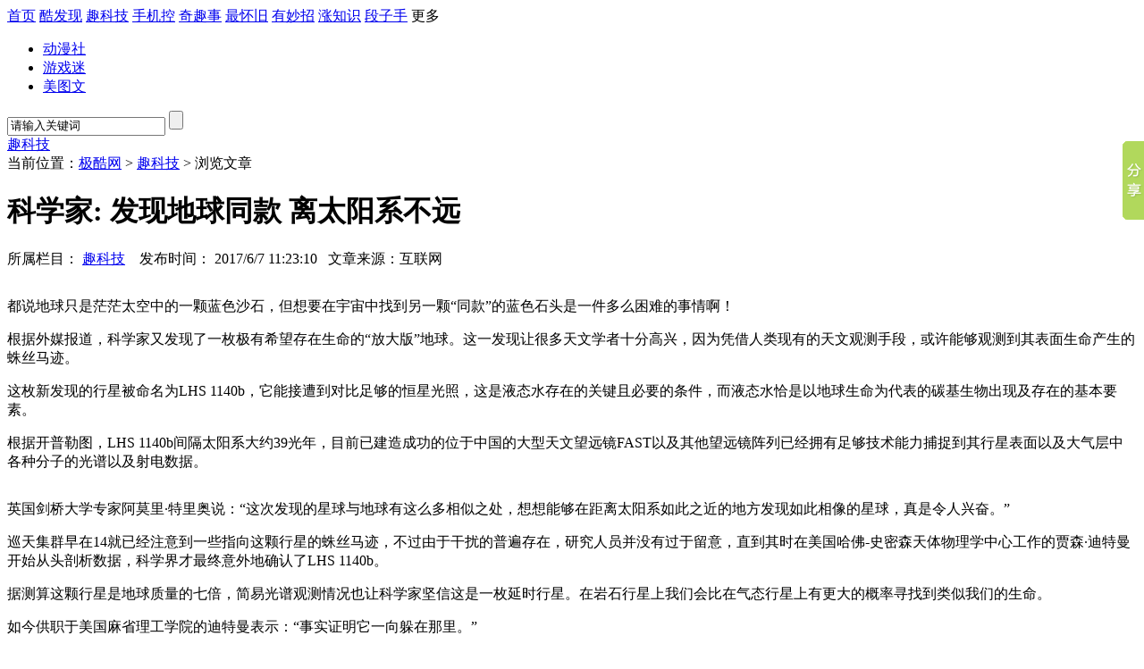

--- FILE ---
content_type: text/html
request_url: http://www.kuoo8.com/html/7YC6Z9G520170607.html
body_size: 38718
content:
<!DOCTYPE html PUBLIC "-//W3C//DTD XHTML 1.0 Transitional//EN" "http://www.w3.org/TR/xhtml1/DTD/xhtml1-transitional.dtd">
<html xmlns="http://www.w3.org/1999/xhtml">
<head>
<meta http-equiv="Content-Type" content="text/html; charset=utf-8" />
<meta name="viewport" content="width=device-width,initial-scale=1.0,minimum-scale=1.0,maximum-scale=1.0" />
<title>科学家: 发现地球同款 离太阳系不远 - 趣科技 - 极酷网</title>
<meta name="keywords" content="科学家: 发现地球同款 离太阳系不远" />
<meta name="description" Content="趣科技:科学家: 发现地球同款 离太阳系不远,都说地球只是茫茫太空中的一颗蓝色沙石，但想要在宇宙中找到另一颗“同款”的蓝色石头是一件多么困难的事情啊！根据外媒报道，科学家又发现了一枚极有希望存在生命的“放大版”地球。这一发现让很多天文学者十分高兴，因" />
<meta http-equiv="X-UA-Compatible" content="IE=edge" />
<meta name="applicable-device" content="pc,mobile">
<meta name="mobile-agent" content="format=html5;url=http://m.19869.com/wap/Article/7YC6Z9G520170607.html">
<meta name="mobile-agent" content="format=xhtml;url=http://m.19869.com/wap/Article/7YC6Z9G520170607.html">
<meta http-equiv="Cache-Control" content="no-transform " />
<meta http-equiv="Cache-Control" content="no-siteapp" />
<meta property="og:type" content="news"/>
<meta property="og:title" content="科学家: 发现地球同款 离太阳系不远"/>
<meta property="og:description" content="都说地球只是茫茫太空中的一颗蓝色沙石，但想要在宇宙中找到另一颗“同款”的蓝色石头是一件多么困难的事情啊！根据外媒报道，科学家又发现了一枚极有希望存在生命的“放大版”地球。这一发现让很多天文学者十分高兴，因"/>
<meta property="og:image" content="/pic/2017679721964611.jpeg"/>
<meta property="og:url" content="http://www.kuoo8.com/html/7YC6Z9G520170607.html"/>
<meta property="og:release_date" content="2017年06月07日"/>
<link rev="stylesheet" href="/img/w8.css" type="text/css" rel="stylesheet" />
<script type="text/javascript">if(window.location.toString().indexOf('pref=padindex') != -1){}else{if(/AppleWebKit.*Mobile/i.test(navigator.userAgent) || (/MIDP|SymbianOS|NOKIA|SAMSUNG|LG|NEC|TCL|Alcatel|BIRD|DBTEL|Dopod|PHILIPS|HAIER|LENOVO|MOT-|Nokia|SonyEricsson|SIE-|Amoi|ZTE/.test(navigator.userAgent))){if(window.location.href.indexOf("?mobile")<0){try{if(/Android|Windows Phone|webOS|iPhone|iPod|BlackBerry/i.test(navigator.userAgent)){window.location.href="http://m.19869.com/wap/Article/7YC6Z9G520170607.html";}else if(/iPad/i.test(navigator.userAgent)){}else{}}catch(e){}}}}</script>
</head>
<body oncontextmenu=self.event.returnValue=false onselectstart="return false">
<!--顶部开始--> 
<script>
(function(){
    var bp = document.createElement('script');
    var curProtocol = window.location.protocol.split(':')[0];
    if (curProtocol === 'https') {
        bp.src = 'https://zz.bdstatic.com/linksubmit/push.js';        
    }
    else {
        bp.src = 'http://push.zhanzhang.baidu.com/push.js';
    }
    var s = document.getElementsByTagName("script")[0];
    s.parentNode.insertBefore(bp, s);
})();
</script>
<div class="topWrapper">
  <div class="topHeader"> <a href="http://www.kuoo8.com/" class="topLogo"></a> <div class="topNav3"> <a class="homeclass" href="/">首页</a>
      <a href="/html/kfx.html">酷发现</a>
      <a class="selected" href="/html/keji.html">趣科技</a>
      <a href="/html/sjk.html">手机控</a>
      <a href="/html/chushi.html">奇趣事</a>
      <a href="/html/huaijiu.html">最怀旧</a>
      <a href="/html/miaozhao.html">有妙招</a>
      <a href="/html/zhishi.html">涨知识</a>
      <a href="/html/duanzi.html">段子手</a>
      <span class="navMore3">更多<b></b>
      <ul class="navMoreUl3">
      <li><a href="/html/dms.html">动漫社</a></li>
      <li><a href="/html/yxm.html">游戏迷</a></li>
      <li><a href="/html/mtw.html">美图文</a></li>
       </ul>
       </span> 
</div>
    <div class="topHeaderight"> <span class="topSearch">
      <form action="http://so.kuoo8.com/cse/search" id="SearchForm" name="SearchForm" method="Get" target="_blank">
        <input id="search-box" name="q" type="text" autocomplete="off"  onBlur="if(this.value=='')this.value='请输入关键词'" onFocus="if(this.value=='请输入关键词')this.value=''" value="请输入关键词" class="topSearchTxt">
        <input type="hidden" name="s" value="10918985499040491039">
        <input class="topSearchBtn" type="submit" name="submit" id="searchsubmit" value="">
      </form>
      </span> </div>
  </div>
</div>
<div class="longbox w1003">
  <div class="space"></div>
  <div class="longConWhite layout">
    <div class="camTitle">
      <div class="camNavC"><a href="/html/keji.html" class="selected">趣科技</a></div>
    </div>
    <div class="longTop">当前位置：<a  href="http://www.kuoo8.com/">极酷网</a> > <a  href="http://www.kuoo8.com/html/keji.html">趣科技</a> > 浏览文章</div>
    <div class="workLeft">
      <div class="workLeftTop">
        <h1 class="workTitle">科学家: 发现地球同款 离太阳系不远</h1>
        <p class="imgVM c999">所属栏目：
          <A title="趣科技" href="http://www.kuoo8.com/html/keji.html" target="_blank"  class="c4095ce">趣科技</A> 
          &nbsp;&nbsp;&nbsp;发布时间： <span class="c4095ce">2017/6/7 11:23:10</span>&nbsp;&nbsp;&nbsp;文章来源：<span class="c4095ce">互联网</span> </p>
      </div>
      <div class="space"></div>
      <!--正文开始-->
      <div class="workdontent 127545"><p><img src="/pic/2017679721964611.jpeg" alt="" /></p><p>都说地球只是茫茫太空中的一颗蓝色沙石，但想要在宇宙中找到另一颗“同款”的蓝色石头是一件多么困难的事情啊！</p><p>根据外媒报道，科学家又发现了一枚极有希望存在生命的“放大版”地球。这一发现让很多天文学者十分高兴，因为凭借人类现有的天文观测手段，或许能够观测到其表面生命产生的蛛丝马迹。</p><p>这枚新发现的行星被命名为LHS 1140b，它能接遭到对比足够的恒星光照，这是液态水存在的关键且必要的条件，而液态水恰是以地球生命为代表的碳基生物出现及存在的基本要素。</p><p>根据开普勒图，LHS 1140b间隔太阳系大约39光年，目前已建造成功的位于中国的大型天文望远镜FAST以及其他望远镜阵列已经拥有足够技术能力捕捉到其行星表面以及大气层中各种分子的光谱以及射电数据。</p><p><img src="/pic/2017671250909487.jpeg" alt="" /></p><p>英国剑桥大学专家阿莫里·特里奥说：“这次发现的星球与地球有这么多相似之处，想想能够在距离太阳系如此之近的地方发现如此相像的星球，真是令人兴奋。”</p><p>巡天集群早在14就已经注意到一些指向这颗行星的蛛丝马迹，不过由于干扰的普遍存在，研究人员并没有过于留意，直到其时在美国哈佛-史密森天体物理学中心工作的贾森·迪特曼开始从头剖析数据，科学界才最终意外地确认了LHS 1140b。</p><p>据测算这颗行星是地球质量的七倍，简易光谱观测情况也让科学家坚信这是一枚延时行星。在岩石行星上我们会比在气态行星上有更大的概率寻找到类似我们的生命。</p><p>如今供职于美国麻省理工学院的迪特曼表示：“事实证明它一向躲在那里。”</p><p>为了进一步确认它的存在，科学家们联合了四台天文望远镜进行了集群观测。</p><p>联合观测最终发现了那颗躲在昏暗的宇宙的一角的小恒星，以及默默环绕它的行星LHS 1140b。</p><p>LHS 1140b最大的长处，就是它离自己的恒星距离适中，这就意味着其温度会十分适合，跟如今的地球差不多，科学家因此推测HS 1140b的外表也许存在液态水。</p><p><img src="/pic/2017672347585885.jpeg" alt="" /></p><p>波多黎各大学阿雷西沃分校的数据库显现，科学家已观测到20多个与地球有着很大相似度且有概率存在液态水的行星。不过多数行星距离地球实在是太过遥远，现有技术不足以对其进行详细观测。</p><p>对于天文学家来说，对比别的星球，新发现的这颗从距离上将更利于进行观测以及积累经验。</p><p>两座正在智利开工建造的巨型天文望远镜也将在投入使用后参与到对于LHS 1140b的详细观测，它们的任务将会是“捕捉”关于行星大气中氧分子的痕迹。</p><p>而美国航空航天局将在2018年发射的詹姆斯韦伯望远镜也将具备相关光谱能力。</p><p><img src="/pic/2017671178786376.jpeg" alt="" /></p><p>詹姆斯韦伯太空望远镜</p><p>与LHS 1140相似的还有一枚名为TRAPPIST-1的恒星，它有至少七枚行星。不过因为这颗恒星太过昏暗，在可预见的未来，人类的技术或许无法对其进行有效观测，更不可能发现氧气的踪迹。</p><p>尽管39光年仍是一个不小的数字，但是相比于动辄成百万千万的距离，39光年起码还给我们了一个盼头，有了这个盼头就会有前去探索的动力。</p>
  
      <!--正文结束-->
     </div>
       <div class="das"> 
      </div>
      <div class="space"></div>
      <div class="adBoxMiddle2 borderTop9"> 
      </div>
      <div class="space"></div>
      <div class="camTitle borderTop">
        <div class="down_6"> <span class="bold">图文阅读</span> </div>
      </div>
      <div class="down_6_list"> 
        <div class="list-item clearfix">
      <div class="item-top">
        <h2><a href="/html/PHWPISZN20170511.html" target="_blank">适当的放弃是人生优雅的转身</a></h2>
        <a href="/html/PHWPISZN20170511.html" target="_blank" title="适当的放弃是人生优雅的转身"><Img Src="http://www.kuoo8.com/pic/20175111585190204.jpg" border="0"></a>
        <p>不走路，才不会摔倒；不航行，才没有危险。但船离开了大海，也就没有了存在的价值。生命只有一次。做自己喜欢做的事，去自己想去的地方，帮能帮助的人。生活只需要拥有一份恬淡平和的心情，一颗自由的心，一份简单细致的人生...<br>
          <span class="time">发布时间：2017-05-11</span>
        </p>
      </div>
      <div class="item-bottom">
        <ul class="mod-list">
        </ul>
      </div>
    </div><div class="list-item clearfix">
      <div class="item-top">
        <h2><a href="/html/SKYSLV3Q20190320.html" target="_blank">地狱之门燃烧48年 已成当地著名景点</a></h2>
        <a href="/html/SKYSLV3Q20190320.html" target="_blank" title="地狱之门燃烧48年&nbsp;已成当地著名景点"><Img Src="http://www.kuoo8.com/pic/20193204531401156.jpg" border="0"></a>
        <p>位在中亚的土库曼在1971年时仍是苏联的领土尚未独立，前苏联地质学家及工程师前来进行资源探勘，原本他们认定这里可能挖到藏量庞大的油田，结果却钻出了充满天然气的洞窟。钻头和斟探营所在的地面也因此崩塌成坑，变成一...<br>
          <span class="time">发布时间：2019-03-20</span>
        </p>
      </div>
      <div class="item-bottom">
        <ul class="mod-list">
        </ul>
      </div>
    </div><div class="list-item clearfix">
      <div class="item-top">
        <h2><a href="/html/PHVOISZN20190716.html" target="_blank">这种香蕉被列入灭绝清单 在野外只剩下5株</a></h2>
        <a href="/html/PHVOISZN20190716.html" target="_blank" title="这种香蕉被列入灭绝清单&nbsp;在野外只剩下5株"><Img Src="http://www.kuoo8.com/pic/20197161960410852.jpg" border="0"></a>
        <p>一种野生香蕉被列入灭绝名单，此种香蕉只生长于马达加斯加，且它未来可能是保护世界食用香蕉作物的一大关键。全球食用的香蕉品种多为香芽蕉，是易于受到植物害虫侵害的品种。科学家正争相开发香蕉的新品种，让香蕉既美味...<br>
          <span class="time">发布时间：2019-07-16</span>
        </p>
      </div>
      <div class="item-bottom">
        <ul class="mod-list">
        </ul>
      </div>
    </div><div class="list-item clearfix">
      <div class="item-top">
        <h2><a href="/html/YQ5YR29W20170328.html" target="_blank">通用无线蓝牙自拍神器</a></h2>
        <a href="/html/YQ5YR29W20170328.html" target="_blank" title="通用无线蓝牙自拍神器"><Img Src="http://www.kuoo8.com/pic/20173281726564349.jpg" border="0"></a>
        <p>MartubeBRS蓝牙自拍器，此创意产品适用于Android4.0/IOS5.0及其以上系统的手机，通过蓝牙连接，无需安装任何软件，无需触摸屏幕，打开手机摄像头，按下自拍器shoot键，就可以直接控制手机拍照或视频录影。硅胶环带设计，方便...<br>
          <span class="time">发布时间：2017-03-28</span>
        </p>
      </div>
      <div class="item-bottom">
        <ul class="mod-list">
        </ul>
      </div>
    </div><div class="list-item clearfix">
      <div class="item-top">
        <h2><a href="/html/IAOIBLSG20211229.html" target="_blank">越南一女子身体能散发出天然的香水味</a></h2>
        <a href="/html/IAOIBLSG20211229.html" target="_blank" title="越南一女子身体能散发出天然的香水味"><Img Src="http://www.kuoo8.com/pic/16407614467014707.jpg" border="0"></a>
        <p>近日是，一名来自越南坚江省的女性DangThiTuoi女士声称，她的身体在摩擦时会也散发出浓郁的香味。她早就知道自己这项特殊功能了，因为每次用手在自己的皮肤上搓揉，都能感受到一股浓烈的香气，只是从来没有告诉过任何人，可...<br>
          <span class="time">发布时间：2021-12-29</span>
        </p>
      </div>
      <div class="item-bottom">
        <ul class="mod-list">
        </ul>
      </div>
    </div><div class="list-item clearfix">
      <div class="item-top">
        <h2><a href="/html/E8LE9HOD20220314.html" target="_blank">世界上最小的岛：瑙鲁岛面积仅24平方千米</a></h2>
        <a href="/html/E8LE9HOD20220314.html" target="_blank" title="世界上最小的岛：瑙鲁岛面积仅24平方千米"><Img Src="http://www.kuoo8.com/pic/20223144789069671.png" border="0"></a>
        <p>瑙鲁岛位于中太平洋、赤道以南约60公里处，由一独立的珊瑚礁岛构成，全岛长6公里，宽4公里，海岸线长约30公里，最高点海拔61米。他们的岛屿小到不能容纳任何的河流和湖泊，因此饮用水完全都依靠进口。瑙鲁岛的面积仅24平方...<br>
          <span class="time">发布时间：2022-03-14</span>
        </p>
      </div>
      <div class="item-bottom">
        <ul class="mod-list">
        </ul>
      </div>
    </div><div class="list-item clearfix">
      <div class="item-top">
        <h2><a href="/html/LDRKENVJ20200604.html" target="_blank">什么是回文诗？</a></h2>
        <a href="/html/LDRKENVJ20200604.html" target="_blank" title="什么是回文诗？"><Img Src="http://www.kuoo8.com/pic/2020060410570982526.jpg" border="0"></a>
        <p>回文诗,顾名思义,就是能够回环往复,正读倒读皆成章句的诗篇,也称作“回环诗”,是我国古典诗歌中一种较为独特的体裁。回文诗充分展示并利用了汉语以单音节语素为主和以语序为重要语法手段这两大特点，读来回环往复...<br>
          <span class="time">发布时间：2020-06-04</span>
        </p>
      </div>
      <div class="item-bottom">
        <ul class="mod-list">
        </ul>
      </div>
    </div><div class="list-item clearfix">
      <div class="item-top">
        <h2><a href="/html/SKZSMV3Q20170416.html" target="_blank">美国大学研发出透明木头 比玻璃更硬</a></h2>
        <a href="/html/SKZSMV3Q20170416.html" target="_blank" title="美国大学研发出透明木头&nbsp;比玻璃更硬"><Img Src="http://www.kuoo8.com/pic/20174161069690191.jpg" border="0"></a>
        <p>　美国马里兰大学的研究者们现在可以把一块木头中的木质填充统统都去掉，然后令人惊叹地把它变成一块透明的“木头”！这么说吧：他们创造出了一种新材料，在强度和隔绝性上都要优于玻璃，同时又比塑料更容易被自然降解。“...<br>
          <span class="time">发布时间：2017-04-16</span>
        </p>
      </div>
      <div class="item-bottom">
        <ul class="mod-list">
        </ul>
      </div>
    </div><div class="list-item clearfix">
      <div class="item-top">
        <h2><a href="/html/KCQKDNUI20180804.html" target="_blank">世界最富有的十大国家排名</a></h2>
        <a href="/html/KCQKDNUI20180804.html" target="_blank" title="世界最富有的十大国家排名"><Img Src="http://www.kuoo8.com/pic/2018845514875391.jpg" border="0"></a>
        <p>如果说起世界上最有钱的国家，可能很多人第一反应就是迪拜，其实迪拜只是部分人很有钱且有几个世界标志性建筑，如果按照世界人均gdp排名来算，世界上最有钱的国家是位于波斯湾的卡塔尔，一个名不见经传的国家，来一起看看卡...<br>
          <span class="time">发布时间：2018-08-04</span>
        </p>
      </div>
      <div class="item-bottom">
        <ul class="mod-list">
        </ul>
      </div>
    </div><div class="list-item clearfix">
      <div class="item-top">
        <h2><a href="/html/LDSLEOVJ20191129.html" target="_blank">日本人用奶茶珍珠包饺子 网友表示“好吃就可以接受”</a></h2>
        <a href="/html/LDSLEOVJ20191129.html" target="_blank" title="日本人用奶茶珍珠包饺子&nbsp;网友表示“好吃就可以接受”"><Img Src="http://www.kuoo8.com/pic/2022415857398916.png" border="0"></a>
        <p>这两年珍珠奶茶在日本引起了空前绝后的流行，有人表示自己每天都要喝一杯！霓虹国的年轻人纷纷迷上珍珠奶茶这点可以理解，毕竟奶茶在国内的流行程度跟日本相比有过之而无不及，对很多女生来说，宁可三日无粮，不可一日无茶...<br>
          <span class="time">发布时间：2019-11-29</span>
        </p>
      </div>
      <div class="item-bottom">
        <ul class="mod-list">
        </ul>
      </div>
    </div><div class="list-item clearfix">
      <div class="item-top">
        <h2><a href="/html/01IY8H5G20190404.html" target="_blank">又脏又臭不怕不怕 这个机器人能帮你洗马桶</a></h2>
        <a href="/html/01IY8H5G20190404.html" target="_blank" title="又脏又臭不怕不怕&nbsp;这个机器人能帮你洗马桶"><Img Src="http://www.kuoo8.com/pic/2019449960359177.jpg" border="0"></a>
        <p>洗马桶这种活很多人都不太愿意干，为此一家名为AltanRobotech公司推出了一种名为“Giddel”的小型机器人厕所清洁设备。不过这只机器人可不是你想象的那样，能在马桶壁上跑来跑去自由的清洁，还能自己去充电。它需人工手...<br>
          <span class="time">发布时间：2019-04-04</span>
        </p>
      </div>
      <div class="item-bottom">
        <ul class="mod-list">
        </ul>
      </div>
    </div><div class="list-item clearfix">
      <div class="item-top">
        <h2><a href="/html/METMGPWK20220319.html" target="_blank">世界上最大的人造彩虹 联合31000人共同打造</a></h2>
        <a href="/html/METMGPWK20220319.html" target="_blank" title="世界上最大的人造彩虹&nbsp;联合31000人共同打造"><Img Src="http://www.kuoo8.com/pic/20223191956855846.jpg" border="0"></a>
        <p>在菲律宾有一个理工大学，1904年-2004年正好是100年，以全校师生才有这个突如其来的想法。而最大的彩虹是在2003年的时候打造，打造的位置是在玛尔塔佛洛里亚纳，做这个人工彩虹主要是为了庆祝学校成立一百周年。学校里面...<br>
          <span class="time">发布时间：2022-03-19</span>
        </p>
      </div>
      <div class="item-bottom">
        <ul class="mod-list">
        </ul>
      </div>
    </div><div class="list-item clearfix">
      <div class="item-top">
        <h2><a href="/html/G9MF0JQE20220803.html" target="_blank">极限高山足球只在最陡峭的山坡上进行</a></h2>
        <a href="/html/G9MF0JQE20220803.html" target="_blank" title="极限高山足球只在最陡峭的山坡上进行"><Img Src="http://www.kuoo8.com/upload/2022-08/16595084863799695.jpg" border="0"></a>
        <p>顾名思义，高山足球是世界上最受欢迎的竞技运动的变体，在陡峭的山坡上进行，以增加难度。大多数竞技体育通常在平坦的场地上进行，但在高山足球比赛中，主要条件之一是场地必须陡峭。这听起来完全不可能，但是奥地利阿尔卑...<br>
          <span class="time">发布时间：2022-08-03</span>
        </p>
      </div>
      <div class="item-bottom">
        <ul class="mod-list">
        </ul>
      </div>
    </div><div class="list-item clearfix">
      <div class="item-top">
        <h2><a href="/html/20180205G7P6DNAN.html" target="_blank">支付宝春节推一字千金红包: 帅、美、福、酷、瘦</a></h2>
        <a href="/html/20180205G7P6DNAN.html" target="_blank" title="支付宝春节推一字千金红包:&nbsp;帅、美、福、酷、瘦"><Img Src="http://www.kuoo8.com/pic/2018250293762613.jpg" border="0"></a>
        <p>今年的支付宝春节“五福”活动即将来袭，从昨晚开始，支付宝的红包中新推出了“一字千金”红包，今天支付宝首页已经出现了“一字千金、红包传心”的入口，你也可以从红包-一字千金红包进入参加活动。或者在支付宝搜索“红...<br>
          <span class="time">发布时间：2018-02-05</span>
        </p>
      </div>
      <div class="item-bottom">
        <ul class="mod-list">
        </ul>
      </div>
    </div><div class="list-item clearfix">
      <div class="item-top">
        <h2><a href="/html/METMGPWK20190227.html" target="_blank">女儿将父亲抛弃路边 没想到他原地苦等10年</a></h2>
        <a href="/html/METMGPWK20190227.html" target="_blank" title="女儿将父亲抛弃路边&nbsp;没想到他原地苦等10年"><Img Src="http://www.kuoo8.com/pic/20192272527549227.jpg" border="0"></a>
        <p>泰国网友PorametMisomphop近日在Facebook上分享一段令人心痛的故事，他表示自己注意到一名老人每天都会独自坐在路中间的分隔岛，嘴中喃喃自语着，眼神不断扫视着经过的车辆，似乎在等待什么。某天晚上，老翁到附近的店家去...<br>
          <span class="time">发布时间：2019-02-27</span>
        </p>
      </div>
      <div class="item-bottom">
        <ul class="mod-list">
        </ul>
      </div>
    </div><div class="list-item clearfix">
      <div class="item-top">
        <h2><a href="/html/3U03W6C220170829.html" target="_blank">华为Mate 10 Pro手机曝光</a></h2>
        <a href="/html/3U03W6C220170829.html" target="_blank" title="华为Mate&nbsp;10&nbsp;Pro手机曝光"><Img Src="http://www.kuoo8.com/pic/20178296597008665.jpg" border="0"></a>
        <p>根据海报的曝光，华为即将在10月16日在德国举办发布会，届时将公布Mate10手机，不过根据爆料大神@evleaks的说法，这次发布会不仅这一台手机，还有一款Mate10Pro手机。同时他还曝光了这款手机的代号为Blanc，侧面证明了消息...<br>
          <span class="time">发布时间：2017-08-29</span>
        </p>
      </div>
      <div class="item-bottom">
        <ul class="mod-list">
        </ul>
      </div>
    </div></div>
    </div>
    <div class="workRight">
      <div class="dBoxPlug">
      <div class="space"></div>
        <div class="dBoxTitlePlug">
          <p class="c4095ce2">大家在看</p>
        </div>
   
        <div class="dmSList">
          <ul>
              <li><a href="/html/WO3VPY7U20180412.html" title="日本大和市宣布70多岁不能算老人" target="_blank">日本大和市宣布70多岁不能算老人</a></li> <li><a href="/html/20200327YQ5YR29W.html" title="华为发布P40系列产品&nbsp;分别搭载徕卡三摄徕卡" target="_blank">华为发布P40系列产品 分别搭载徕卡三摄徕卡四摄和徕卡五摄</a></li> <li><a href="/html/03G04CJ920210303.html" title="魅族18&nbsp;Pro发布：18年来魅族最贵屏幕、最高性" target="_blank">魅族18 Pro发布：18年来魅族最贵屏幕、最高性能、最强影像</a></li> <li><a href="/html/PHVPISZN20190305.html" title="二战伞兵挂教堂假死&nbsp;结果这一挂就是70年" target="_blank">二战伞兵挂教堂假死 结果这一挂就是70年</a></li> <li><a href="/html/B4HA5EL020201029.html" title="同性恋公企鹅时隔一年再偷蛋&nbsp;这两家伙也是很" target="_blank">同性恋公企鹅时隔一年再偷蛋 这两家伙也是很拼了！</a></li> <li><a href="/html/H0NHAKRF20220103.html" title="男子停车失败徒手拽进车位&nbsp;网友：大力出奇迹" target="_blank">男子停车失败徒手拽进车位 网友：大力出奇迹</a></li> <li><a href="/html/4VA4W7D220180417.html" title="世界最奇葩美食&nbsp;吃法更是惊悚" target="_blank">世界最奇葩美食 吃法更是惊悚</a></li> <li><a href="/html/H0NGAKRF20180529.html" title="待我长发过脚后跟,&nbsp;少年娶我可好" target="_blank">待我长发过脚后跟, 少年娶我可好</a></li> <li><a href="/html/NFTNGQXL20180522.html" title="到底是先有鸡还是先有蛋？" target="_blank">到底是先有鸡还是先有蛋？</a></li> <li><a href="/html/NFTMGQXL20170617.html" title="三星S8/小米MIX弱爆：这才是最牛全面屏手机" target="_blank">三星S8/小米MIX弱爆：这才是最牛全面屏手机</a></li> <li><a href="/html/A3G04CK920200213.html" title="美放全球最大烟花&nbsp;重一吨升天一英里" target="_blank">美放全球最大烟花 重一吨升天一英里</a></li> <li><a href="/html/B4HA5DL020201114.html" title="童年记忆小霸王被申请破产&nbsp;80后心中一段温馨" target="_blank">童年记忆小霸王被申请破产 80后心中一段温馨的童年回忆</a></li> <li><a href="/html/7YC6Z0G520220402.html" title="多米诺骨牌世界吉尼斯纪录&nbsp;你都看过吗？" target="_blank">多米诺骨牌世界吉尼斯纪录 你都看过吗？</a></li> <li><a href="/html/E7KE8HOC20190604.html" title="桌子第二天早上莫名变干净&nbsp;发现老鼠在打扫" target="_blank">桌子第二天早上莫名变干净 发现老鼠在打扫</a></li> <li><a href="/html/4V04W7D220170524.html" title="80后小时候用旧橡胶鞋换的糖" target="_blank">80后小时候用旧橡胶鞋换的糖</a></li> <li><a href="/html/D6KD8GNB20190726.html" title="生鸡肉从盘中逃走&nbsp;吓坏用餐者" target="_blank">生鸡肉从盘中逃走 吓坏用餐者</a></li> <li><a href="/html/D6JC7GNB20170505.html" title="蚊子叮人不用眼睛寻找目标吗" target="_blank">蚊子叮人不用眼睛寻找目标吗</a></li> <li><a href="/html/5WA4X8E320170530.html" title="Win10的这些神奇功能你都用到了吗？" target="_blank">Win10的这些神奇功能你都用到了吗？</a></li> <li><a href="/html/8ZE82AH620241228.html" title="2024人们忽视了哪些科技发现" target="_blank">2024人们忽视了哪些科技发现</a></li> <li><a href="/html/B4IB6EL020190314.html" title="高手怎么扎头发？小学生VS中学生VS大学生" target="_blank">高手怎么扎头发？小学生VS中学生VS大学生</a></li>

          </ul>
        </div>
      </div>
     <div class="space"></div>
      <div class="dBoxPlug">
        <div class="dBoxTitlePlug">
          <p class="c4095ce3">精彩图文</p>
        </div>
      </div>
       <div class="right-4tu-img clearfix"><ul>  
       <li><a title="14张让你笑的根本停不下来的趣图" href="/html/03G04CJ920170506.html"><img src="http://www.kuoo8.com/pic/2017560626800272.jpg" alt="14张让你笑的根本停不下来的趣图" width="175" height="110"></a><p><a href="/html/03G04CJ920170506.html">14张让你笑的根本停不下来的趣图</a></p></li> 
       <li><a title="最美好的总会在不经意间出现" href="/html/0ZIX7G4F20170511.html"><img src="http://www.kuoo8.com/pic/20175117265821348.jpg" alt="最美好的总会在不经意间出现" width="175" height="110"></a><p><a href="/html/0ZIX7G4F20170511.html">最美好的总会在不经意间出现</a></p></li> 
       <li><a title="母橘子比公橘子甜! 教你三个挑橘子的窍门" href="/html/TLZSMW4R20171007.html"><img src="http://www.kuoo8.com/pic/20171077676040757.jpg" alt="母橘子比公橘子甜! 教你三个挑橘子的窍门" width="175" height="110"></a><p><a href="/html/TLZSMW4R20171007.html">母橘子比公橘子甜! 教你三个挑橘子的窍门</a></p></li> 
       <li><a title="你敢吃吗？荷兰成功在月球和火星模拟土中种植作物" href="/html/PFYEMWJV20170416.html"><img src="http://www.kuoo8.com/pic/20174166760762369.jpg" alt="你敢吃吗？荷兰成功在月球和火星模拟土中种植作物" width="175" height="110"></a><p><a href="/html/PFYEMWJV20170416.html">你敢吃吗？荷兰成功在月球和火星模拟土中种植作物</a></p></li> 
       <li><a title="欧盟出台薯条法 炸薯条时不能再任性了" href="/html/MESLFPWK20180413.html"><img src="http://www.kuoo8.com/pic/20184132487844633.jpg" alt="欧盟出台薯条法 炸薯条时不能再任性了" width="175" height="110"></a><p><a href="/html/MESLFPWK20180413.html">欧盟出台薯条法 炸薯条时不能再任性了</a></p></li> 
       <li><a title="世界上那些奇葩的房子 你敢不敢住?" href="/html/XP4XQ18V20170819.html"><img src="http://www.kuoo8.com/pic/20178190065371893.jpg" alt="世界上那些奇葩的房子 你敢不敢住?" width="175" height="110"></a><p><a href="/html/XP4XQ18V20170819.html">世界上那些奇葩的房子 你敢不敢住?</a></p></li> 
       <li><a title="盘点印度的奇葩习俗传闻 大开眼戒" href="/html/1S7ZT3AY20180103.html"><img src="http://www.kuoo8.com/pic/2018134371083638.jpg" alt="盘点印度的奇葩习俗传闻 大开眼戒" width="175" height="110"></a><p><a href="/html/1S7ZT3AY20180103.html">盘点印度的奇葩习俗传闻 大开眼戒</a></p></li> 
       <li><a title="微信一些隐藏代码99%以上的人不知道" href="/html/YQ6YS29W20170529.html"><img src="http://www.kuoo8.com/pic/20175292572855349.gif" alt="微信一些隐藏代码99%以上的人不知道" width="175" height="110"></a><p><a href="/html/YQ6YS29W20170529.html">微信一些隐藏代码99%以上的人不知道</a></p></li> 
       <li><a title="手机拨号键上的*和#键是干嘛用的?" href="/html/WP4WQZ7V20171208.html"><img src="http://www.kuoo8.com/pic/20171281282631829.jpg" alt="手机拨号键上的*和#键是干嘛用的?" width="175" height="110"></a><p><a href="/html/WP4WQZ7V20171208.html">手机拨号键上的*和#键是干嘛用的?</a></p></li> 
       <li><a title="世界最辣辣椒 可用作麻醉剂！" href="/html/TL1TMW4R20180525.html"><img src="http://www.kuoo8.com/pic/2022414268469262.JPEG" alt="世界最辣辣椒 可用作麻醉剂！" width="175" height="110"></a><p><a href="/html/TL1TMW4R20180525.html">世界最辣辣椒 可用作麻醉剂！</a></p></li>
</ul> </div>
      <div class="space"></div>
      <div class="dBoxPlug">
        <div class="dBoxTitlePlug">
          <p class="c4095ce3">文章精选</p>
        </div>

        <div class="dmSList">
          <ul>
              <li><a href="/html/7YC7Z0G520190607.html" title="全盲考生盲文试卷 多位盲人考生考出好成绩" target="_blank">全盲考生盲文试卷 多位盲人考生考出好成绩</a></li> <li><a href="/html/UM1TNW5S20190507.html" title="革命性的动力传动系统，driven无链条自行车" target="_blank">革命性的动力传动系统，driven无链条自行车</a></li> <li><a href="/html/91E82BI720230922.html" title="日本公司研制出不会让人泪的洋葱" target="_blank">日本公司研制出不会让人泪的洋葱</a></li> <li><a href="/html/A3GA4DK920180423.html" title="神奇的隐身术 离我们越来越近" target="_blank">神奇的隐身术 离我们越来越近</a></li> <li><a href="/html/G9MF0IQE20181011.html" title="韩国人的机械外骨骼厉害了 外形像机甲" target="_blank">韩国人的机械外骨骼厉害了 外形像机甲</a></li> <li><a href="/html/PHVOIRZN20200114.html" title="首个活体机器人"异种机器人"问世" target="_blank">首个活体机器人"异种机器人"问世</a></li> <li><a href="/html/G9MF0JQE20190903.html" title="全球首个数字人类 他将在云上永生数百年甚至数千年" target="_blank">全球首个数字人类 他将在云上永生数百年甚至数千年</a></li> <li><a href="/html/1S7ZT4AY20170529.html" title="我们人类未来的生活会怎样？" target="_blank">我们人类未来的生活会怎样？</a></li> <li><a href="/html/7YC6Z9G520180612.html" title="最佳饮用温度 Smart Mug智能杯" target="_blank">最佳饮用温度 Smart Mug智能杯</a></li> <li><a href="/html/IAOIBLSG20180321.html" title="世界最小电脑 比一粒盐还小" target="_blank">世界最小电脑 比一粒盐还小</a></li> <li><a href="/html/VN2UOY6T20241112.html" title="世界最薄的机械腕表厚度仅为 1.65 毫米" target="_blank">世界最薄的机械腕表厚度仅为 1.65 毫米</a></li> <li><a href="/html/8ZE82AH620180505.html" title="微型飞船--小到让你看不到" target="_blank">微型飞船--小到让你看不到</a></li> <li><a href="/html/7YC6Z9G520170607.html" title="科学家: 发现地球同款 离太阳系不远" target="_blank">科学家: 发现地球同款 离太阳系不远</a></li> <li><a href="/html/3U92V6C120201013.html" title="印度推出牛粪芯片 声称不仅可以减少手机辐射" target="_blank">印度推出牛粪芯片 声称不仅可以减少手机辐射</a></li> <li><a href="/html/7XGV5E2D20170416.html" title="见证奇迹诞生：超级高铁首测现场实拍" target="_blank">见证奇迹诞生：超级高铁首测现场实拍</a></li> <li><a href="/html/WO3WPZ7U20170606.html" title="科学家: 若你成功穿越黑洞 整个宇宙的未来你都能看见" target="_blank">科学家: 若你成功穿越黑洞 整个宇宙的未来你都能看见</a></li> <li><a href="/html/H0NGAJRF20180416.html" title="天文研究提示：宇宙由神秘物质和能量组成" target="_blank">天文研究提示：宇宙由神秘物质和能量组成</a></li> <li><a href="/html/B4HB5EL020201109.html" title="Apple Watch或可打断噩梦" target="_blank">Apple Watch或可打断噩梦</a></li> <li><a href="/html/6XC6Z9F420170525.html" title="困扰人类的十大科学谜题" target="_blank">困扰人类的十大科学谜题</a></li> <li><a href="/html/YQ5XR19W20220924.html" title="韩国空中出租车成功试飞 真的可以“打飞的”了？" target="_blank">韩国空中出租车成功试飞 真的可以“打飞的”了？</a></li>

          </ul>
        </div>
      </div>
      <div class="space"></div>
    </div>
  </div>
</div>
<div class="mt20"></div>
<div class="footer">
  <div class="footerFunction layout">
    <dl>
      <dt> <a href="/html/about.html" rel="nofollow">关于我们</a> </dt>
      <dd> <a href="/html/Copyright.html" rel="nofollow">版权声明</a> </dd>
      <dd> <a href="/html/privacy.html" rel="nofollow">隐私保护</a> </dd>
      <dd> <a href="/html/duty.html" rel="nofollow">免责声明</a> </dd>
    </dl>
    <dl>
      <dt> <a href="#">本站栏目</a> </dt>
      <dd> <a href="/news/kfx.html">酷发现</a></dd>
      <dd> <a href="/news/keji.html">趣科技</a></dd>
      <dd> <a href="/news/gaoji.html">手机控</a></dd>
      <dd> <a href="/news/huaijiu.html">最怀旧</a></dd>
      <dd> <a href="/news/zhishi.html">涨知识</a></dd>
      <dd> <a href="/news/chushi.html">奇趣事</a></dd>
      <dd> <a href="/news/duanzi.html">段子手</a></dd>
    </dl>
    <dl>
      <dt> <a href="#">联系方式</a> </dt>
      <dd> <a href="http://mail.qq.com/cgi-bin/qm_share?t=qm_mailme&email=KBocGxwZGBEREGhZWQZLR0U" rel="nofollow" target="_blank">在线联系</a> </dd>
      <dd> <a href="/html/contact.html" rel="nofollow">联系我们</a> </dd>
    </dl>
    <dl>      <dt> <a href="#">使用帮助</a> </dt>
      <dd> <a href="/html/maps.html" rel="nofollow" target="_blank">网站地图</a> </dd>
      <dd> <a href="/html/links.html" rel="nofollow">友情链接</a> </dd>
    </dl>
    <dl class="qualification">
      <dt> <a href="#">本站互动</a> </dt>
      <dd> <a href="#" target="_blank" rel="nofollow">新浪微博</a> </dd>
    </dl>
    <dl class="copyright">
      <dt> <a href="#">版权信息</a> </dt>
      <dd>极酷网部分文章内容来源于网络，本站仅是出于传递更多信息之目的，请勿用于商业<br/>用途；文章内容仅代表作者个人观点，不代表本站认同其观点。<br/>若本文来源标注错误或本文的内容(图片)涉及版权问题，请及时<a href="http://mail.qq.com/cgi-bin/qm_share?t=qm_mailme&email=KBocGxwZGBEREGhZWQZLR0U" rel="nofollow" target="_blank"><u style="color: #955E5F;">联系我们</u></a>处理。<br/>
文中的内容(图片)未经本站证实，对本文以及其中内容(图片)的真实性、完整性、本站不作任何保证或<br/>承诺，仅供读者参考，请读者自行核实相关内容。 <br/>
       <a href="http://beian.miit.gov.cn" target="_blank">粤ICP备12050801号</a><br />
        <span class="copyrightlink">Copyright 2024 极酷网 All Rights Reserved</span></dd>
    </dl>
  </div>
</div>
<script language="Javascript" type="text/Javascript" src="/js/news_share.js"></script> 
</body>
</html>
<div style="visibility:hidden;">
  <script language="Javascript" type="text/Javascript" src="/js/tongji.js"></script>
</div>

--- FILE ---
content_type: application/x-javascript
request_url: http://www.kuoo8.com/js/news_share.js
body_size: 537
content:
document.writeln("<script>window._bd_share_config={\'common\':{\'bdSnsKey\':{},\'bdText\':\'\',\'bdMini\':\'1\',\'bdMiniList\':[\'weixin\',\'qzone\',\'tieba\',\'douban\',\'copy\'],\'bdPic\':\'\',\'bdStyle\':\'1\',\'bdSize\':\'24\'},\'slide\':{\'type\':\'slide\',\'bdImg\':\'1\',\'bdPos\':\'right\',\'bdTop\':\'100\'}};with(document)0[(getElementsByTagName(\'head\')[0]||body).appendChild(createElement(\'script\')).src=\'http://bdimg.share.baidu.com/static/api/js/share.js?v=89860593.js?cdnversion=\'+~(-new Date()/36e5)];</script>");